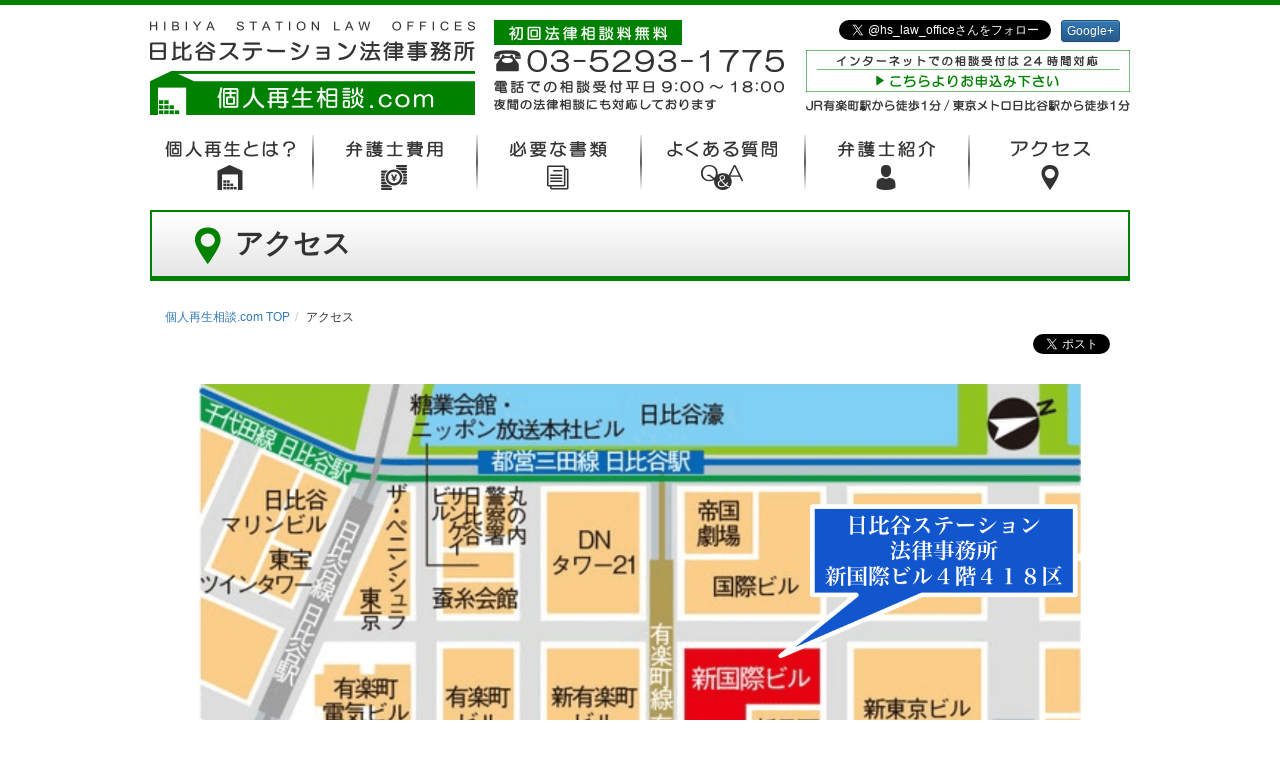

--- FILE ---
content_type: text/html; charset=UTF-8
request_url: https://www.kojinsaiseisoudan.com/%E3%82%A2%E3%82%AF%E3%82%BB%E3%82%B9/
body_size: 9534
content:
<!DOCTYPE html>
<html lang="ja" prefix="og: http://ogp.me/ns# fb: http://ogp.me/ns/fb#">
<head>
	<meta charset="UTF-8" />
	<meta name="viewport" content="width=450" />
	<link rel="profile" href="http://gmpg.org/xfn/11" />
<meta name='robots' content='max-image-preview:large' />
	<style>img:is([sizes="auto" i], [sizes^="auto," i]) { contain-intrinsic-size: 3000px 1500px }</style>
	
<!-- SEO Ultimate (http://www.seodesignsolutions.com/wordpress-seo/) -->
	<link rel="canonical" href="https://www.kojinsaiseisoudan.com/%E3%82%A2%E3%82%AF%E3%82%BB%E3%82%B9/" />
	<meta prefix="og: http://ogp.me/ns#" property="og:type" content="article" />
	<meta prefix="og: http://ogp.me/ns#" property="og:title" content="アクセス" />
	<meta prefix="og: http://ogp.me/ns#" property="og:url" content="https://www.kojinsaiseisoudan.com/%E3%82%A2%E3%82%AF%E3%82%BB%E3%82%B9/" />
	<meta prefix="article: http://ogp.me/ns/article#" property="article:published_time" content="2015-11-17" />
	<meta prefix="article: http://ogp.me/ns/article#" property="article:modified_time" content="2021-05-17" />
	<meta prefix="og: http://ogp.me/ns#" property="og:site_name" content="個人再生相談.com" />
	<meta name="twitter:card" content="summary" />
<!-- /SEO Ultimate -->

<link rel='dns-prefetch' href='//platform-api.sharethis.com' />
<script type="text/javascript">
/* <![CDATA[ */
window._wpemojiSettings = {"baseUrl":"https:\/\/s.w.org\/images\/core\/emoji\/15.0.3\/72x72\/","ext":".png","svgUrl":"https:\/\/s.w.org\/images\/core\/emoji\/15.0.3\/svg\/","svgExt":".svg","source":{"concatemoji":"https:\/\/www.kojinsaiseisoudan.com\/wp-includes\/js\/wp-emoji-release.min.js?ver=6.7.4"}};
/*! This file is auto-generated */
!function(i,n){var o,s,e;function c(e){try{var t={supportTests:e,timestamp:(new Date).valueOf()};sessionStorage.setItem(o,JSON.stringify(t))}catch(e){}}function p(e,t,n){e.clearRect(0,0,e.canvas.width,e.canvas.height),e.fillText(t,0,0);var t=new Uint32Array(e.getImageData(0,0,e.canvas.width,e.canvas.height).data),r=(e.clearRect(0,0,e.canvas.width,e.canvas.height),e.fillText(n,0,0),new Uint32Array(e.getImageData(0,0,e.canvas.width,e.canvas.height).data));return t.every(function(e,t){return e===r[t]})}function u(e,t,n){switch(t){case"flag":return n(e,"\ud83c\udff3\ufe0f\u200d\u26a7\ufe0f","\ud83c\udff3\ufe0f\u200b\u26a7\ufe0f")?!1:!n(e,"\ud83c\uddfa\ud83c\uddf3","\ud83c\uddfa\u200b\ud83c\uddf3")&&!n(e,"\ud83c\udff4\udb40\udc67\udb40\udc62\udb40\udc65\udb40\udc6e\udb40\udc67\udb40\udc7f","\ud83c\udff4\u200b\udb40\udc67\u200b\udb40\udc62\u200b\udb40\udc65\u200b\udb40\udc6e\u200b\udb40\udc67\u200b\udb40\udc7f");case"emoji":return!n(e,"\ud83d\udc26\u200d\u2b1b","\ud83d\udc26\u200b\u2b1b")}return!1}function f(e,t,n){var r="undefined"!=typeof WorkerGlobalScope&&self instanceof WorkerGlobalScope?new OffscreenCanvas(300,150):i.createElement("canvas"),a=r.getContext("2d",{willReadFrequently:!0}),o=(a.textBaseline="top",a.font="600 32px Arial",{});return e.forEach(function(e){o[e]=t(a,e,n)}),o}function t(e){var t=i.createElement("script");t.src=e,t.defer=!0,i.head.appendChild(t)}"undefined"!=typeof Promise&&(o="wpEmojiSettingsSupports",s=["flag","emoji"],n.supports={everything:!0,everythingExceptFlag:!0},e=new Promise(function(e){i.addEventListener("DOMContentLoaded",e,{once:!0})}),new Promise(function(t){var n=function(){try{var e=JSON.parse(sessionStorage.getItem(o));if("object"==typeof e&&"number"==typeof e.timestamp&&(new Date).valueOf()<e.timestamp+604800&&"object"==typeof e.supportTests)return e.supportTests}catch(e){}return null}();if(!n){if("undefined"!=typeof Worker&&"undefined"!=typeof OffscreenCanvas&&"undefined"!=typeof URL&&URL.createObjectURL&&"undefined"!=typeof Blob)try{var e="postMessage("+f.toString()+"("+[JSON.stringify(s),u.toString(),p.toString()].join(",")+"));",r=new Blob([e],{type:"text/javascript"}),a=new Worker(URL.createObjectURL(r),{name:"wpTestEmojiSupports"});return void(a.onmessage=function(e){c(n=e.data),a.terminate(),t(n)})}catch(e){}c(n=f(s,u,p))}t(n)}).then(function(e){for(var t in e)n.supports[t]=e[t],n.supports.everything=n.supports.everything&&n.supports[t],"flag"!==t&&(n.supports.everythingExceptFlag=n.supports.everythingExceptFlag&&n.supports[t]);n.supports.everythingExceptFlag=n.supports.everythingExceptFlag&&!n.supports.flag,n.DOMReady=!1,n.readyCallback=function(){n.DOMReady=!0}}).then(function(){return e}).then(function(){var e;n.supports.everything||(n.readyCallback(),(e=n.source||{}).concatemoji?t(e.concatemoji):e.wpemoji&&e.twemoji&&(t(e.twemoji),t(e.wpemoji)))}))}((window,document),window._wpemojiSettings);
/* ]]> */
</script>
<style id='wp-emoji-styles-inline-css' type='text/css'>

	img.wp-smiley, img.emoji {
		display: inline !important;
		border: none !important;
		box-shadow: none !important;
		height: 1em !important;
		width: 1em !important;
		margin: 0 0.07em !important;
		vertical-align: -0.1em !important;
		background: none !important;
		padding: 0 !important;
	}
</style>
<link rel='stylesheet' id='wp-block-library-css' href='https://www.kojinsaiseisoudan.com/wp-includes/css/dist/block-library/style.min.css?ver=6.7.4' type='text/css' media='all' />
<style id='classic-theme-styles-inline-css' type='text/css'>
/*! This file is auto-generated */
.wp-block-button__link{color:#fff;background-color:#32373c;border-radius:9999px;box-shadow:none;text-decoration:none;padding:calc(.667em + 2px) calc(1.333em + 2px);font-size:1.125em}.wp-block-file__button{background:#32373c;color:#fff;text-decoration:none}
</style>
<style id='global-styles-inline-css' type='text/css'>
:root{--wp--preset--aspect-ratio--square: 1;--wp--preset--aspect-ratio--4-3: 4/3;--wp--preset--aspect-ratio--3-4: 3/4;--wp--preset--aspect-ratio--3-2: 3/2;--wp--preset--aspect-ratio--2-3: 2/3;--wp--preset--aspect-ratio--16-9: 16/9;--wp--preset--aspect-ratio--9-16: 9/16;--wp--preset--color--black: #000000;--wp--preset--color--cyan-bluish-gray: #abb8c3;--wp--preset--color--white: #ffffff;--wp--preset--color--pale-pink: #f78da7;--wp--preset--color--vivid-red: #cf2e2e;--wp--preset--color--luminous-vivid-orange: #ff6900;--wp--preset--color--luminous-vivid-amber: #fcb900;--wp--preset--color--light-green-cyan: #7bdcb5;--wp--preset--color--vivid-green-cyan: #00d084;--wp--preset--color--pale-cyan-blue: #8ed1fc;--wp--preset--color--vivid-cyan-blue: #0693e3;--wp--preset--color--vivid-purple: #9b51e0;--wp--preset--gradient--vivid-cyan-blue-to-vivid-purple: linear-gradient(135deg,rgba(6,147,227,1) 0%,rgb(155,81,224) 100%);--wp--preset--gradient--light-green-cyan-to-vivid-green-cyan: linear-gradient(135deg,rgb(122,220,180) 0%,rgb(0,208,130) 100%);--wp--preset--gradient--luminous-vivid-amber-to-luminous-vivid-orange: linear-gradient(135deg,rgba(252,185,0,1) 0%,rgba(255,105,0,1) 100%);--wp--preset--gradient--luminous-vivid-orange-to-vivid-red: linear-gradient(135deg,rgba(255,105,0,1) 0%,rgb(207,46,46) 100%);--wp--preset--gradient--very-light-gray-to-cyan-bluish-gray: linear-gradient(135deg,rgb(238,238,238) 0%,rgb(169,184,195) 100%);--wp--preset--gradient--cool-to-warm-spectrum: linear-gradient(135deg,rgb(74,234,220) 0%,rgb(151,120,209) 20%,rgb(207,42,186) 40%,rgb(238,44,130) 60%,rgb(251,105,98) 80%,rgb(254,248,76) 100%);--wp--preset--gradient--blush-light-purple: linear-gradient(135deg,rgb(255,206,236) 0%,rgb(152,150,240) 100%);--wp--preset--gradient--blush-bordeaux: linear-gradient(135deg,rgb(254,205,165) 0%,rgb(254,45,45) 50%,rgb(107,0,62) 100%);--wp--preset--gradient--luminous-dusk: linear-gradient(135deg,rgb(255,203,112) 0%,rgb(199,81,192) 50%,rgb(65,88,208) 100%);--wp--preset--gradient--pale-ocean: linear-gradient(135deg,rgb(255,245,203) 0%,rgb(182,227,212) 50%,rgb(51,167,181) 100%);--wp--preset--gradient--electric-grass: linear-gradient(135deg,rgb(202,248,128) 0%,rgb(113,206,126) 100%);--wp--preset--gradient--midnight: linear-gradient(135deg,rgb(2,3,129) 0%,rgb(40,116,252) 100%);--wp--preset--font-size--small: 13px;--wp--preset--font-size--medium: 20px;--wp--preset--font-size--large: 36px;--wp--preset--font-size--x-large: 42px;--wp--preset--spacing--20: 0.44rem;--wp--preset--spacing--30: 0.67rem;--wp--preset--spacing--40: 1rem;--wp--preset--spacing--50: 1.5rem;--wp--preset--spacing--60: 2.25rem;--wp--preset--spacing--70: 3.38rem;--wp--preset--spacing--80: 5.06rem;--wp--preset--shadow--natural: 6px 6px 9px rgba(0, 0, 0, 0.2);--wp--preset--shadow--deep: 12px 12px 50px rgba(0, 0, 0, 0.4);--wp--preset--shadow--sharp: 6px 6px 0px rgba(0, 0, 0, 0.2);--wp--preset--shadow--outlined: 6px 6px 0px -3px rgba(255, 255, 255, 1), 6px 6px rgba(0, 0, 0, 1);--wp--preset--shadow--crisp: 6px 6px 0px rgba(0, 0, 0, 1);}:where(.is-layout-flex){gap: 0.5em;}:where(.is-layout-grid){gap: 0.5em;}body .is-layout-flex{display: flex;}.is-layout-flex{flex-wrap: wrap;align-items: center;}.is-layout-flex > :is(*, div){margin: 0;}body .is-layout-grid{display: grid;}.is-layout-grid > :is(*, div){margin: 0;}:where(.wp-block-columns.is-layout-flex){gap: 2em;}:where(.wp-block-columns.is-layout-grid){gap: 2em;}:where(.wp-block-post-template.is-layout-flex){gap: 1.25em;}:where(.wp-block-post-template.is-layout-grid){gap: 1.25em;}.has-black-color{color: var(--wp--preset--color--black) !important;}.has-cyan-bluish-gray-color{color: var(--wp--preset--color--cyan-bluish-gray) !important;}.has-white-color{color: var(--wp--preset--color--white) !important;}.has-pale-pink-color{color: var(--wp--preset--color--pale-pink) !important;}.has-vivid-red-color{color: var(--wp--preset--color--vivid-red) !important;}.has-luminous-vivid-orange-color{color: var(--wp--preset--color--luminous-vivid-orange) !important;}.has-luminous-vivid-amber-color{color: var(--wp--preset--color--luminous-vivid-amber) !important;}.has-light-green-cyan-color{color: var(--wp--preset--color--light-green-cyan) !important;}.has-vivid-green-cyan-color{color: var(--wp--preset--color--vivid-green-cyan) !important;}.has-pale-cyan-blue-color{color: var(--wp--preset--color--pale-cyan-blue) !important;}.has-vivid-cyan-blue-color{color: var(--wp--preset--color--vivid-cyan-blue) !important;}.has-vivid-purple-color{color: var(--wp--preset--color--vivid-purple) !important;}.has-black-background-color{background-color: var(--wp--preset--color--black) !important;}.has-cyan-bluish-gray-background-color{background-color: var(--wp--preset--color--cyan-bluish-gray) !important;}.has-white-background-color{background-color: var(--wp--preset--color--white) !important;}.has-pale-pink-background-color{background-color: var(--wp--preset--color--pale-pink) !important;}.has-vivid-red-background-color{background-color: var(--wp--preset--color--vivid-red) !important;}.has-luminous-vivid-orange-background-color{background-color: var(--wp--preset--color--luminous-vivid-orange) !important;}.has-luminous-vivid-amber-background-color{background-color: var(--wp--preset--color--luminous-vivid-amber) !important;}.has-light-green-cyan-background-color{background-color: var(--wp--preset--color--light-green-cyan) !important;}.has-vivid-green-cyan-background-color{background-color: var(--wp--preset--color--vivid-green-cyan) !important;}.has-pale-cyan-blue-background-color{background-color: var(--wp--preset--color--pale-cyan-blue) !important;}.has-vivid-cyan-blue-background-color{background-color: var(--wp--preset--color--vivid-cyan-blue) !important;}.has-vivid-purple-background-color{background-color: var(--wp--preset--color--vivid-purple) !important;}.has-black-border-color{border-color: var(--wp--preset--color--black) !important;}.has-cyan-bluish-gray-border-color{border-color: var(--wp--preset--color--cyan-bluish-gray) !important;}.has-white-border-color{border-color: var(--wp--preset--color--white) !important;}.has-pale-pink-border-color{border-color: var(--wp--preset--color--pale-pink) !important;}.has-vivid-red-border-color{border-color: var(--wp--preset--color--vivid-red) !important;}.has-luminous-vivid-orange-border-color{border-color: var(--wp--preset--color--luminous-vivid-orange) !important;}.has-luminous-vivid-amber-border-color{border-color: var(--wp--preset--color--luminous-vivid-amber) !important;}.has-light-green-cyan-border-color{border-color: var(--wp--preset--color--light-green-cyan) !important;}.has-vivid-green-cyan-border-color{border-color: var(--wp--preset--color--vivid-green-cyan) !important;}.has-pale-cyan-blue-border-color{border-color: var(--wp--preset--color--pale-cyan-blue) !important;}.has-vivid-cyan-blue-border-color{border-color: var(--wp--preset--color--vivid-cyan-blue) !important;}.has-vivid-purple-border-color{border-color: var(--wp--preset--color--vivid-purple) !important;}.has-vivid-cyan-blue-to-vivid-purple-gradient-background{background: var(--wp--preset--gradient--vivid-cyan-blue-to-vivid-purple) !important;}.has-light-green-cyan-to-vivid-green-cyan-gradient-background{background: var(--wp--preset--gradient--light-green-cyan-to-vivid-green-cyan) !important;}.has-luminous-vivid-amber-to-luminous-vivid-orange-gradient-background{background: var(--wp--preset--gradient--luminous-vivid-amber-to-luminous-vivid-orange) !important;}.has-luminous-vivid-orange-to-vivid-red-gradient-background{background: var(--wp--preset--gradient--luminous-vivid-orange-to-vivid-red) !important;}.has-very-light-gray-to-cyan-bluish-gray-gradient-background{background: var(--wp--preset--gradient--very-light-gray-to-cyan-bluish-gray) !important;}.has-cool-to-warm-spectrum-gradient-background{background: var(--wp--preset--gradient--cool-to-warm-spectrum) !important;}.has-blush-light-purple-gradient-background{background: var(--wp--preset--gradient--blush-light-purple) !important;}.has-blush-bordeaux-gradient-background{background: var(--wp--preset--gradient--blush-bordeaux) !important;}.has-luminous-dusk-gradient-background{background: var(--wp--preset--gradient--luminous-dusk) !important;}.has-pale-ocean-gradient-background{background: var(--wp--preset--gradient--pale-ocean) !important;}.has-electric-grass-gradient-background{background: var(--wp--preset--gradient--electric-grass) !important;}.has-midnight-gradient-background{background: var(--wp--preset--gradient--midnight) !important;}.has-small-font-size{font-size: var(--wp--preset--font-size--small) !important;}.has-medium-font-size{font-size: var(--wp--preset--font-size--medium) !important;}.has-large-font-size{font-size: var(--wp--preset--font-size--large) !important;}.has-x-large-font-size{font-size: var(--wp--preset--font-size--x-large) !important;}
:where(.wp-block-post-template.is-layout-flex){gap: 1.25em;}:where(.wp-block-post-template.is-layout-grid){gap: 1.25em;}
:where(.wp-block-columns.is-layout-flex){gap: 2em;}:where(.wp-block-columns.is-layout-grid){gap: 2em;}
:root :where(.wp-block-pullquote){font-size: 1.5em;line-height: 1.6;}
</style>
<link rel='stylesheet' id='bootstrap-css-css' href='https://www.kojinsaiseisoudan.com/common/lib/bootstrap/3.3.5/css/bootstrap.css?ver=3.3.5' type='text/css' media='all' />
<link rel='stylesheet' id='bootstrap-theme-css-css' href='https://www.kojinsaiseisoudan.com/common/lib/bootstrap/3.3.5/css/bootstrap-theme.min.css?ver=3.3.5' type='text/css' media='all' />
<link rel='stylesheet' id='jquery_ui-css-css' href='https://www.kojinsaiseisoudan.com/common/lib/jquery-ui/1.11.4/jquery-ui.min.css?ver=1.11.4' type='text/css' media='all' />
<link rel='stylesheet' id='common_style-css-css' href='https://www.kojinsaiseisoudan.com/common/css/common_style.css?ver=0.2' type='text/css' media='all' />
<link rel='stylesheet' id='hsl_style-css-css' href='https://www.kojinsaiseisoudan.com/common/css/hsl_style.css?ver=0.2' type='text/css' media='all' />
<link rel='stylesheet' id='site_style-css-css' href='https://www.kojinsaiseisoudan.com/common/css/site_style.css?ver=0.2' type='text/css' media='all' />
<link rel='stylesheet' id='sp_style-css-css' href='https://www.kojinsaiseisoudan.com/common/css/sp_style.css?ver=0.2' type='text/css' media='screen and (max-width: 799px)' />
<script type="text/javascript" src="https://www.kojinsaiseisoudan.com/common/lib/jquery/jquery-1.11.3.min.js?ver=1.11.3" id="original_jquery-js"></script>
<script type="text/javascript" src="https://www.kojinsaiseisoudan.com/common/lib/jquery-ui/1.11.4/jquery-ui.min.js?ver=1.11.4" id="original_jquery_ui_core-js"></script>
<script type="text/javascript" src="https://www.kojinsaiseisoudan.com/common/lib/bootstrap/3.3.5/js/bootstrap.min.js?ver=3.3.5" id="bootstrap_script-js"></script>
<script type="text/javascript" src="https://www.kojinsaiseisoudan.com/common/js/common.js?ver=0.1" id="common_script-js"></script>
<script type="text/javascript" src="//platform-api.sharethis.com/js/sharethis.js#source=googleanalytics-wordpress#product=ga" id="googleanalytics-platform-sharethis-js"></script>
<link rel="https://api.w.org/" href="https://www.kojinsaiseisoudan.com/wp-json/" /><link rel="alternate" title="JSON" type="application/json" href="https://www.kojinsaiseisoudan.com/wp-json/wp/v2/pages/80" /><link rel="alternate" title="oEmbed (JSON)" type="application/json+oembed" href="https://www.kojinsaiseisoudan.com/wp-json/oembed/1.0/embed?url=https%3A%2F%2Fwww.kojinsaiseisoudan.com%2F%25E3%2582%25A2%25E3%2582%25AF%25E3%2582%25BB%25E3%2582%25B9%2F" />
<link rel="alternate" title="oEmbed (XML)" type="text/xml+oembed" href="https://www.kojinsaiseisoudan.com/wp-json/oembed/1.0/embed?url=https%3A%2F%2Fwww.kojinsaiseisoudan.com%2F%25E3%2582%25A2%25E3%2582%25AF%25E3%2582%25BB%25E3%2582%25B9%2F&#038;format=xml" />
<script>
(function() {
	(function (i, s, o, g, r, a, m) {
		i['GoogleAnalyticsObject'] = r;
		i[r] = i[r] || function () {
				(i[r].q = i[r].q || []).push(arguments)
			}, i[r].l = 1 * new Date();
		a = s.createElement(o),
			m = s.getElementsByTagName(o)[0];
		a.async = 1;
		a.src = g;
		m.parentNode.insertBefore(a, m)
	})(window, document, 'script', 'https://google-analytics.com/analytics.js', 'ga');

	ga('create', 'UA-1245980-7', 'auto');
			ga('send', 'pageview');
	})();
</script>
	<title>アクセス | 個人再生相談.com</title>
	<link rel="alternate" type="application/rss+xml" href="https://www.kojinsaiseisoudan.com/feed/" title="RSS2.0" />
</head>
<body>
<div id="fb-root"></div>
<script>(function(d, s, id) {
  var js, fjs = d.getElementsByTagName(s)[0];
  if (d.getElementById(id)) return;
  js = d.createElement(s); js.id = id;
  js.src = "//connect.facebook.net/ja_JP/all.js#xfbml=1&appId=140825042789382";
  fjs.parentNode.insertBefore(js, fjs);
}(document, 'script', 'facebook-jssdk'));</script>
<header>
	<div class="container clearfix">
		<div class="logo">
			<a href="https://www.kojinsaiseisoudan.com/">
				<img src="https://www.kojinsaiseisoudan.com/common/img/header_office_logo_en.jpg" alt="HIBIYA STATION LAW OFFICES" title="HIBIYA STATION LAW OFFICES" />
				<img src="https://www.kojinsaiseisoudan.com/common/img/header_office_logo.jpg" alt="日比谷ステーション法律事務所" title="日比谷ステーション法律事務所" />
				<img src="https://www.kojinsaiseisoudan.com/common/img/header_site_logo.jpg" alt="個人再生相談.com" title="個人再生相談.com" />
			</a>
		</div>
		<div class="only_pc_block">
			<div class="row1">
				<img src="https://www.kojinsaiseisoudan.com/common/img/header_fee_free.jpg" alt="初回法律相談料無料" title="初回法律相談料無料" class="fee_free" />
				<div class="sns clearfix">
					<div class="fb-like" data-href="https://www.kojinsaiseisoudan.com/" data-layout="button_count" data-action="like" data-show-faces="true" data-share="true"></div>
					<div><a href="https://plus.google.com/113576755578445448934" rel="publisher" target="_blank" class="btn btn-primary btn-xs">Google+</a></span></div>
					<div><a href="https://twitter.com/hs_law_office" class="twitter-follow-button" data-show-count="false" data-lang="ja">@hs_law_officeさんをフォロー</a>
					<script>!function(d,s,id){var js,fjs=d.getElementsByTagName(s)[0],p=/^http:/.test(d.location)?'http':'https';if(!d.getElementById(id)){js=d.createElement(s);js.id=id;js.src=p+'://platform.twitter.com/widgets.js';fjs.parentNode.insertBefore(js,fjs);}}(document, 'script', 'twitter-wjs');</script></div>
				</div>
			</div>
			<div class="row2 clearfix">
				<div class="cell1">
					<img src="https://www.kojinsaiseisoudan.com/common/img/header_tel.jpg" alt="個人再生に関する相談は 03-5293-1775 まで" title="個人再生に関する相談は 03-5293-1775 まで" />
					<img src="https://www.kojinsaiseisoudan.com/common/img/header_application_time.jpg" alt="電話での相談は平日の9:00から18:00まで受け付けております" title="電話での相談は平日の9:00から18:00まで受け付けております" />
					<img src="https://www.kojinsaiseisoudan.com/common/img/header_night_counseling.jpg" alt="夜間の法律相談にも対応しております" title="夜間の法律相談にも対応しております" />
				</div>
				<div class="cell2">
					<a href="https://www.kojinsaiseisoudan.com/%E3%81%8A%E7%94%B3%E3%81%97%E8%BE%BC%E3%81%BF/"><img src="https://www.kojinsaiseisoudan.com/common/img/header_application_button.jpg" alt="個人再生に関する相談はこちらよりお申し込みください" title="個人再生に関する相談はこちらよりお申し込みください" /></a>
					<img src="https://www.kojinsaiseisoudan.com/common/img/header_access_text.jpg" alt="JR有楽町駅から徒歩1分／東京メトロ日比谷駅から徒歩1分" title="JR有楽町駅から徒歩1分／東京メトロ日比谷駅から徒歩1分" />
				</div>
			</div>
		</div>
		<div class="only_sp_block">
			<a id="show_sp_menu"><img src="https://www.kojinsaiseisoudan.com/common/img/sp_menu_button.jpg" alt="スマートフォン用のメニューを開く" title="スマートフォン用のメニューを開く" /></a>
		</div>
	</div>
	<div class="container clearfix only_sp_block">
		<div class="sp_contact_box">
			<div class="left">
				<img src="https://www.kojinsaiseisoudan.com/common/img/header_fee_free.jpg" alt="初回法律相談料無料" title="初回法律相談料無料" class="fee_free" />
				<a href="tel:0352931775"><img src="https://www.kojinsaiseisoudan.com/common/img/header_tel.jpg" alt="個人再生に関する相談は 03-5293-1775 まで" title="個人再生に関する相談は 03-5293-1775 まで" /></a>
				<img src="https://www.kojinsaiseisoudan.com/common/img/header_application_time.jpg" alt="電話での相談は平日の9:00から18:00まで受け付けております" title="電話での相談は平日の9:00から18:00まで受け付けております" />
				<img src="https://www.kojinsaiseisoudan.com/common/img/header_night_counseling.jpg" alt="夜間の法律相談にも対応しております" title="夜間の法律相談にも対応しております" />
			</div>
			<div class="right">
				<a href="https://www.kojinsaiseisoudan.com/%E3%81%8A%E7%94%B3%E3%81%97%E8%BE%BC%E3%81%BF/">
					<img src="https://www.kojinsaiseisoudan.com/common/img/sp_application_button.jpg" />
				</a>
			</div>
		</div>
	</div>
</header>
<script type="text/javascript">
$(function(){
	$('#show_sp_menu').click(function(){
		$('.menu').removeClass('only_pc_block');
	});
});
</script>

<nav class="menu only_pc_block">
	<div class="container">
		<ul>
			<li>
				<a href="https://www.kojinsaiseisoudan.com/%E5%80%8B%E4%BA%BA%E5%86%8D%E7%94%9F%E3%81%AE%E5%9F%BA%E7%A4%8E%E7%9F%A5%E8%AD%98/%E5%80%8B%E4%BA%BA%E5%86%8D%E7%94%9F%E3%81%A8%E3%81%AF.html"><img src="https://www.kojinsaiseisoudan.com/common/img/menu_about.jpg" alt="個人再生とは" title="個人再生とは" /></a>
				<ul>
					<li><a href="https://www.kojinsaiseisoudan.com/%E5%80%8B%E4%BA%BA%E5%86%8D%E7%94%9F%E3%81%AE%E5%9F%BA%E7%A4%8E%E7%9F%A5%E8%AD%98/"><span class="glyphicon glyphicon-play only_sp_inline" aria-hidden="true"></span>個人再生の基礎知識</a></li>
				</ul>
			</li>
			<li><a href="https://www.kojinsaiseisoudan.com/%E5%BC%81%E8%AD%B7%E5%A3%AB%E8%B2%BB%E7%94%A8/"><img src="https://www.kojinsaiseisoudan.com/common/img/menu_fee.jpg" alt="弁護士費用" title="弁護士費用" /></a>
				<ul>
					<li><a href="https://www.kojinsaiseisoudan.com/%E3%81%8A%E7%94%B3%E3%81%97%E8%BE%BC%E3%81%BF/"><span class="glyphicon glyphicon-play only_sp_inline" aria-hidden="true"></span>お申し込み</a></li>
					<li><a href="https://www.kojinsaiseisoudan.com/%E3%81%8A%E7%94%B3%E3%81%97%E8%BE%BC%E3%81%BF/%E7%89%B9%E5%BE%B4.html"><span class="glyphicon glyphicon-play only_sp_inline" aria-hidden="true"></span>個人再生相談.comの特徴</a></li>
				</ul>
			</li>
			
			<li><a href="https://www.kojinsaiseisoudan.com/%E5%80%8B%E4%BA%BA%E5%86%8D%E7%94%9F%E3%81%AB%E5%BF%85%E8%A6%81%E3%81%AA%E8%B3%87%E6%96%99%E3%83%BB%E6%9B%B8%E9%A1%9E/"><img src="https://www.kojinsaiseisoudan.com/common/img/menu_document.jpg" alt="個人再生に必要な資料・書類" title="個人再生に必要な資料・書類" /></a></li>
			<li><a href="https://www.kojinsaiseisoudan.com/%E3%82%88%E3%81%8F%E3%81%82%E3%82%8B%E8%B3%AA%E5%95%8F/"><img src="https://www.kojinsaiseisoudan.com/common/img/menu_faq.gif" alt="よくある質問" title="よくある質問" /></a>
				<ul>
					<li><a href="https://www.kojinsaiseisoudan.com/%E3%82%88%E3%81%8F%E3%81%82%E3%82%8B%E8%B3%AA%E5%95%8F/%E5%80%8B%E4%BA%BA%E5%86%8D%E7%94%9F%E6%89%8B%E7%B6%9A%E3%81%AB%E9%96%A2%E3%81%97%E3%81%A6.html"><span class="glyphicon glyphicon-play only_sp_inline" aria-hidden="true"></span>個人再生手続に関して</a></li>
					<li><a href="https://www.kojinsaiseisoudan.com/%E3%82%88%E3%81%8F%E3%81%82%E3%82%8B%E8%B3%AA%E5%95%8F/%E5%82%B5%E5%8B%99%E6%95%B4%E7%90%86%E5%85%A8%E8%88%AC%E3%81%AB%E9%96%A2%E3%81%97%E3%81%A6.html"><span class="glyphicon glyphicon-play only_sp_inline" aria-hidden="true"></span>債務整理全般に関して</a></li>
					<li><a href="https://www.kojinsaiseisoudan.com/%E3%82%88%E3%81%8F%E3%81%82%E3%82%8B%E8%B3%AA%E5%95%8F/%E6%B3%95%E5%BE%8B%E7%9B%B8%E8%AB%87%E3%81%AB%E3%81%A4%E3%81%84%E3%81%A6.html"><span class="glyphicon glyphicon-play only_sp_inline" aria-hidden="true"></span>法律相談について</a></li>
					<li><a href="https://www.kojinsaiseisoudan.com/%E3%81%8A%E7%94%B3%E3%81%97%E8%BE%BC%E3%81%BF/%E6%B3%95%E5%BE%8B%E7%9B%B8%E8%AB%87%E3%81%AE%E7%94%B3%E3%81%97%E8%BE%BC%E3%81%BF%E3%81%AB%E3%81%A4%E3%81%84%E3%81%A6.html"><span class="glyphicon glyphicon-play only_sp_inline" aria-hidden="true"></span>法律相談の申し込みについて</a></li>
					<li><a href="https://www.kojinsaiseisoudan.com/%E3%82%88%E3%81%8F%E3%81%82%E3%82%8B%E8%B3%AA%E5%95%8F/%E5%80%8B%E4%BA%BA%E5%86%8D%E7%94%9F%E7%9B%B8%E8%AB%87-com%E3%81%AB%E3%81%A4%E3%81%84%E3%81%A6.html"><span class="glyphicon glyphicon-play only_sp_inline" aria-hidden="true"></span>個人再生相談.comについて</a></li>
				</ul>
			</li>
			<li><a href="https://www.kojinsaiseisoudan.com/%E5%BC%81%E8%AD%B7%E5%A3%AB%E7%B4%B9%E4%BB%8B/"><img src="https://www.kojinsaiseisoudan.com/common/img/menu_lawyer.jpg" alt="弁護士紹介" title="弁護士紹介" /></a></li>
			<li><a href="https://www.kojinsaiseisoudan.com/%E3%82%A2%E3%82%AF%E3%82%BB%E3%82%B9/"><img src="https://www.kojinsaiseisoudan.com/common/img/menu_access.jpg" alt="アクセス" title="アクセス" /></a></li>
		</ul>
	</div>
</nav>


<section class="content_container">

	<div class="container">
		<div class="content_title">
			<h1>
<img src="https://www.kojinsaiseisoudan.com/img/icon/80.gif" alt="" title="" class="title_icon" /> アクセス		</div>
	<ol class="breadcrumb">
<li><a href="https://www.kojinsaiseisoudan.com/">個人再生相談.com TOP</a></li><li><span class="active">アクセス</span></li>	</ol>
		<div class="social_button clearfix">
			<div class="fb-like" data-href="https://www.kojinsaiseisoudan.com/%E3%82%A2%E3%82%AF%E3%82%BB%E3%82%B9/" data-layout="button_count" data-action="like" data-show-faces="true" data-share="true"></div>
			<div class="twitter_button"><a href="https://twitter.com/share" class="twitter-share-button" data-url="https://www.kojinsaiseisoudan.com/%E3%82%A2%E3%82%AF%E3%82%BB%E3%82%B9/" data-lang="ja">ツイート</a>
				<script>!function(d,s,id){var js,fjs=d.getElementsByTagName(s)[0],p=/^http:/.test(d.location)?'http':'https';if(!d.getElementById(id)){js=d.createElement(s);js.id=id;js.src=p+'://platform.twitter.com/widgets.js';fjs.parentNode.insertBefore(js,fjs);}}(document, 'script', 'twitter-wjs');</script></div>
		</div>
		<div class="content">
<div class="access_frame narrow_frame">
	<img decoding="async" src="https://www.kojinsaiseisoudan.com/img/access/map.png" alt="日比谷ステーション法律事務所" title="日比谷ステーション法律事務所" />
	<p class="text-right"><a href="https://www.lawcenter.jp/common/data/map.pdf" class="btn" target="_blank">印刷用PDF</a></p>

	<h2 class="reboot">交通案内</h2>
	
	<h3 class="reboot">JR「有楽町駅」より徒歩2分</h3>	
	<p>国際フォーラム口を出たら駅を背にし，ビックカメラを左に，東京国際フォーラムを右に交差点まで来ると右斜め前に新国際ビルが見えます。</p>

	<h3 class="reboot">東京メトロ有楽町線「有楽町駅」，都営三田線「日比谷駅」直結</h3>
	<p>D3出口から新国際ビル地下1階に直結しています。</p>


	<h3 class="reboot">日比谷線・千代田線「日比谷駅」より徒歩5分</h3>
	<p>A３出口を出たら，ペニンシュラホテルを左手に丸の内仲通りを直進します。3つめの交差点を渡った先が新国際ビルです。</p>

	<div class="clearfix">
		<div class="building">
			<img decoding="async" src="https://www.kojinsaiseisoudan.com/img/access/new_international_building.jpg" alt="新国際ビル" title="新国際ビル" />
		</div>
		<div class="location">
			<h2 class="reboot">所在地</h2>
			<p>〒100-0005<br class="only_sp_block" />
			東京都千代田区丸の内３丁目４−１<br class="only_sp_block" />新国際ビル４階４１８区</p>

			<h2 class="reboot">連絡先</h2>
			<p>TEL:03-5293-1775　　　　<br class="only_sp_block" />
			FAX:03-5293-1776</p>
		</div>
	</div>
	
</div>

	
		</div>
		<div class="social_button clearfix">
			<div class="fb-like" data-href="https://www.kojinsaiseisoudan.com/%E3%82%A2%E3%82%AF%E3%82%BB%E3%82%B9/" data-layout="button_count" data-action="like" data-show-faces="true" data-share="true"></div>
			<div class="twitter_button"><a href="https://twitter.com/share" class="twitter-share-button" data-url="https://www.kojinsaiseisoudan.com/%E3%82%A2%E3%82%AF%E3%82%BB%E3%82%B9/" data-lang="ja">ツイート</a>
				<script>!function(d,s,id){var js,fjs=d.getElementsByTagName(s)[0],p=/^http:/.test(d.location)?'http':'https';if(!d.getElementById(id)){js=d.createElement(s);js.id=id;js.src=p+'://platform.twitter.com/widgets.js';fjs.parentNode.insertBefore(js,fjs);}}(document, 'script', 'twitter-wjs');</script></div>
		</div>
	</div>
</section>
<section class="application_container">
	<div class="container">
		<div class="clearfix">
			<div class="left">
				<img src="https://www.kojinsaiseisoudan.com/common/img/application_free_fee.jpg" alt="個人再生相談.comの初回法律相談料は無料" title="個人再生相談.comの初回法律相談料は無料" />
				<img src="https://www.kojinsaiseisoudan.com/common/img/application_tel.jpg" class="only_pc_inline" alt="個人再生の相談は日比谷ステーション法律事務所 03-5293-1775 まで" title="個人再生の相談は日比谷ステーション法律事務所 03-5293-1775 まで" />
				<a href="tel:0352931775" class="only_sp_block"><img src="https://www.kojinsaiseisoudan.com/common/img/application_tel.jpg" alt="個人再生の相談は日比谷ステーション法律事務所 03-5293-1775 まで" title="個人再生の相談は日比谷ステーション法律事務所 03-5293-1775 まで" /></a>
				<img src="https://www.kojinsaiseisoudan.com/common/img/application_time.jpg" alt="電話での相談受付は平日9:00-18:00　全件弁護士対応" title="電話での相談受付は平日9:00-18:00　全件弁護士対応" />
			</div>
			<div class="right">
				<a href="https://www.kojinsaiseisoudan.com/%E3%81%8A%E7%94%B3%E3%81%97%E8%BE%BC%E3%81%BF/"><img src="https://www.kojinsaiseisoudan.com/common/img/application_button.jpg" alt="個人再生の相談はインターネットで２４時間受付しております" title="個人再生の相談はインターネットで２４時間受付しております" /></a>
			</div>
		</div>
	</div>
</section>

<footer>
	<div class="link">
		<div class="container clearfix">
			<div class="office_link">
				<ul>
					<li><a href="https://www.kojinsaiseisoudan.com/regulation.html">利用規程</a></li>
					<li><a href="https://www.kojinsaiseisoudan.com/disclaimer.html">免責事項</a></li>
					<li><a href="https://www.kojinsaiseisoudan.com/privacy.html">個人情報保護方針</a></li>
					<li><a href="https://www.kojinsaiseisoudan.com/sitemap/">サイトマップ</a></li>
				</ul>

				<h2><a href="http://www.lawcenter.jp/" target="_blank">日比谷ステーション法律事務所</a></h2>
				<ul>
					<li><a href="http://www.lawcenter.jp/overview/" target="_blank">事務所紹介</a></li>
					<li><a href="http://www.lawcenter.jp/practice/" target="_blank">業務分野</a></li>
					<li><a href="http://www.lawcenter.jp/consultation/" target="_blank">相談方法</a></li>
					<li><a href="http://www.lawcenter.jp/fee/" target="_blank">費用のご説明</a></li>
					<li><a href="http://www.lawcenter.jp/lawyer/" target="_blank">弁護士紹介</a></li>
					<li><a href="http://www.lawcenter.jp/faq/" target="_blank">よくあるご質問</a></li>
				</ul>
			</div>
			<div class="satellite_link clearfix">
<div class="cell1"><h2>企業法務</h2><ul class="clearfix"><li><a href="http://www.business-finance-lawyers.com/" target="_blank">企業法務総合サイト（顧問弁護士・法律相談）</a></li></ul>
<h2>訴訟・紛争解決</h2><ul class="clearfix"><li><a href="http://www.akewatashi.com/" target="_blank">明け渡し.com（立ち退き・家賃滞納）</a></li><li><a href="http://www.koutsuu-jiko-soudan.com/" target="_blank">交通事故相談サイト（交通事故・慰謝料）</a></li><li><a href="http://www.roudou-mondai-sougou.com/" target="_blank">労働問題総合サイト（給与・賃金未払い）</a></li><li><a href="http://www.kabunushi-sosyo.com/" target="_blank">株主損害賠償請求訴訟相談サイト（株主訴訟・エナリス）</a></li><li><a href="http://www.zangyoudaiseikyuu-soudan.com/" target="_blank">残業代請求相談.com（未払い残業代請求）</a></li><li><a href="http://www.songaibaisyou.com/%E5%8E%9F%E5%AD%90%E5%8A%9B%E6%90%8D%E5%AE%B3%E8%B3%A0%E5%84%9F/" target="_blank">原子力損害賠償</a></li><li><a href="http://www.zeimu-sosyo.com/" target="_blank">税務訴訟（課税処分・税金の支払い）</a></li><li><a href="http://www.jitensya-jiko-sodan.com/" target="_blank">自転車事故相談サイト（自転車による事故の相談）</a></li></ul>
</div><div class="cell2"><h2>事業再生・倒産・個人債務整理</h2><ul class="clearfix"><li><a href="http://www.houjinhasan.com/" target="_blank">法人破産.com（会社破産・会社自己破産）</a></li><li><a href="http://www.kabaraikin-henkan.com/" target="_blank">過払い金返還.com</a></li><li><a href="http://www.saimuseirisoudan.com/" target="_blank">債務整理相談.com</a></li></ul>
<h2>親族・相続</h2><ul class="clearfix"><li><a href="http://www.souzoku-mondai-sougou.com/" target="_blank">相続問題総合サイト（遺産分割・遺言書作成）</a></li><li><a href="http://www.seinen-kouken-soudan.com/" target="_blank">成年後見相談サイト（任意後見・財産管理）</a></li></ul>
<h2>刑事</h2><ul class="clearfix"><li><a href="http://www.keijibengo-syonenjiken.com/" target="_blank">刑事弁護・少年事件サイト（刑事事件・刑事裁判）</a></li><li><a href="http://www.kokuso-kokuhatsu.com/" target="_blank">告訴・告発サイト（告訴・告発）</a></li><li><a href="http://www.datsuzei-bengo.com/" target="_blank">脱税弁護</a></li><li><a href="http://www.kousoshin.com/" target="_blank">控訴審弁護</a></li></ul>
</div>			</div>
		</div>
	</div>

	<div class="office">
		<div class="container">
			<a href="http://www.lawcenter.jp/" target="_blank"><img src="https://www.kojinsaiseisoudan.com/common/img/footer_office_name.gif" alt="日比谷ステーション法律事務所" title="日比谷ステーション法律事務所" /></a>
			<address><img src="https://www.kojinsaiseisoudan.com/common/img/footer_address.gif" alt="東京都千代田区有楽町１－７－１　有楽町電気ビル南館１４階" title="東京都千代田区有楽町１－７－１　有楽町電気ビル南館１４階" /></address>
		</div>

	</div>

</footer>
</body>
</html>

--- FILE ---
content_type: text/css
request_url: https://www.kojinsaiseisoudan.com/common/css/common_style.css?ver=0.2
body_size: 659
content:
@charset "utf-8";
/* 共通スタイル */

@media print {
	a[href]:after {
		content: "";
	}
	abbr[title]:after {
		content: "";
	}
}
a:hover img{
	filter: alpha(opacity=80);
	-moz-opacity:0.80;
	opacity:0.80;
	// see http://support.galleria.io/discussions/problems/2549-minor-but-extremely-annoying-image-resize-artifact-after-fade-transition-on-firefox
	-moz-backface-visibility: hidden;
	box-shadow: #000 0em 0em 0em;
}
h1,h2,h3,h4,h5,h6,p{
	line-height: 150%;
}
ul > li, ol > li{
	margin-bottom: 10px;
}
li > ol, li > ul{
	margin-top: 10px;
}
.breadcrumb li{
	margin-bottom: 0;
}
ul > li:last-child, ol > li:last-child{
	margin-bottom: 0;
}
.block{
	display: block;
}
em{
	font-style: normal;
}
img{
	max-width: 100%;
	width: auto;
	height: auto;
}
.container{
	width: 1010px;
}
.mincho{
	font-family: "ヒラギノ明朝 Pro W6","Hiragino Mincho Pro","HGS明朝E","ＭＳ Ｐ明朝",serif;
}
.no_text_image{
	text-indent: 100%;
	white-space: nowrap;
	overflow: hidden;
}
.radius{
	border-radius: 20px;
	-webkit-border-radius: 20px;
	-moz-border-radius: 20px;
}
.underline{
	text-decoration: underline;
}

.only_pc_block{
	display: block;
}
.only_sp_block{
	display: none;
}
.only_pc_inline{
	display: inline;
}
.only_sp_inline{
	display: none;
}



--- FILE ---
content_type: text/css
request_url: https://www.kojinsaiseisoudan.com/common/css/hsl_style.css?ver=0.2
body_size: 871
content:
@charset "utf-8";

.bottom_container {
	padding: 40px 0 10px 0;
}
.bottom_container ul {
	margin: 0;
	padding-left: 0;
}
.bottom_container ul li {
	float: left;
	list-style-type: none;
	margin-right: 20px;
	margin-bottom: 0;
}
.bottom_container ul li,
.bottom_container ul li > * {
	font-size: 13px;
}
.bottom_container ul li > a {
	padding: 0 15px;
	background: url(../img/footer_office_link_arrow.gif) no-repeat left center;
}

footer{
	margin-top: 40px;
}
footer .link{
	background-color: #008100;
}
footer .link .container{
	font-size: 12px;
	padding: 20px 35px;
}
footer .link .container .office_link{
	float: left;
	width: 250px;
}
footer .link .container .satellite_link{
	float: right;
	width: 630px;
}
footer .link .container .satellite_link .cell1{
	float: left;
	width: 310px;
}
footer .link .container .satellite_link .cell2{
	float: right;
	width: 310px;
}
footer .link .container ul{
	margin-bottom: 30px;
	padding-left: 20px;
}
footer .link .container ul:last-child{
	margin-bottom: 0;
}
footer .link .container h2,
footer .link .container h2 a,
footer .link .container ul li,
footer .link .container ul li a{
	color: #fff;
}
footer .container ul li{
	background: url(../img/footer_icon.gif) no-repeat left center;
	background-size: 3px 6px;
	font-size: 11px;
	list-style-type: none;
	margin-bottom: 8px;
	padding-left: 5px;
}
footer .container ul li:last-child{
	margin-bottom: 0;
}
footer .link .container ul li a{
	display: block;
}
footer .link .container h2{
	border-left: 4px solid #fff;
	font-size: 14px;
	line-height: 18px;
	margin-top: 0;
	margin-bottom: 10px;
	padding-left: 10px;
}
footer .office{
	background-color: #ff9900;
	text-align: center;
}
footer .office a{
	color: #fff;
	display: block;
	padding: 15px;
	text-align: center;
}
footer .office a img{
	height: 16px;
}
footer .office address img{
	height: 29px;
}

.lawyer .picture{
	width: 160px;
	float: left;
}
.lawyer .profile{
	width: 640px;
	float: right;
}
.lawyer .profile *{
	line-height: 160%;
}
.lawyer .profile_no_image{
	width: 100%;
	float: none;
}
.lawyer .name h3 small{
	color: #888;
	margin-left: 50px;
}
.lawyer .profile .line{
	margin-top: 30px;
}
.lawyer .profile .line:first-child{
	margin-top: 0;
}
.lawyer .profile .line h4.title{
	width: 20%;
	float: left;
	font-size: 16px;
	font-weight: normal;
	margin: 0;
}
.lawyer .profile .line .text{
	width: 78%;
	float: right;
	font-size: 16px;
}
.lawyer .profile .line .text h5{
	margin: 0;
	font-size: 16px;
	font-weight: normal;
	padding-bottom: 3px;
	border-bottom: 3px solid #dcdddd;
}
.lawyer .profile .line .text ol,
.lawyer .profile .line .text ul{
	margin-top: 0;
	margin-bottom: 20px;
	padding-left: 0;
}
.lawyer .profile .line .text ol{
	list-style-type: none;
	margin-left: 0;
}
.lawyer .profile .line .text ol li,
.lawyer .profile .line .text ul li{
	list-style-type: none;
	margin-bottom: 10px;
	font-size: 90%;
}
.lawyer .profile .line .text li .description{
	margin-left: 40px;
}

.social_button{
	height: 30px;
	overflow: hidden;
}
.social_button > *{
	float: right;
	margin-left: 20px;
}

.sitemap_list li a{
	display: block;
}

@media screen and (max-width: 799px) {
	footer .link .container .office_link,
	footer .link .container .satellite_link,
	footer .link .container .satellite_link .cell1,
	footer .link .container .satellite_link .cell2{
		float: none;
		width: 100%;
	}
	footer .link .container h2{
		margin-top: 20px;
	}

	.lawyer .picture{
		width: 160px;
		float: none;
		margin-right: auto;
		margin-left: auto;
	}
	.lawyer .profile{
		width: 100%;
		float: none;
	}
}


--- FILE ---
content_type: text/css
request_url: https://www.kojinsaiseisoudan.com/common/css/site_style.css?ver=0.2
body_size: 5491
content:
@charset "utf-8";
/* サイトスタイル */

/*
	background: url(../img/xxx.jpg) no-repeat center top #333333;
	background-size: 10px 10px;
*/

header{
	border-top: 5px solid #008100;
	padding-top: 15px;
	margin: 0 auto 20px auto;
}
header .container > .logo{
	float: left;
	width: 325px;
}
header .container > .logo a{
	display: block;
}
header .container > .logo a img{
	margin-bottom: 10px;
}
header .container > .logo a img:last-child{
	margin-bottom: 0;
}
header .container > .only_pc_block{
	float: right;
	width: 636px;
}
header .container > .only_pc_block .row1{
	margin-bottom: 5px;
}
header .container > .only_pc_block .row1 .fee_free{
	width: 188px;
}
header .container > .only_pc_block .sns{
	float: right;
	width: 440px;
}
header .container > .only_pc_block .sns > *{
	float: right;
	margin-left: 10px;
}
header .container > .only_pc_block .row2 .cell1{
	float: left;
	text-align: center;
	width: 290px;
}
header .container > .only_pc_block .row2 .cell1 img:nth-child(2){
	margin-top: 5px;
}
header .container > .only_pc_block .row2 .cell2{
	float: right;
	text-align: center;
	width: 324px;
}
header .container > .only_pc_block .row2 .cell2 > a{
	display: block;
}
header .container > .only_pc_block .row2 .cell2 img:nth-child(2){
	margin-top: 5px;
	width: 324px;
}
header .container > .only_sp_block{
	float: right;
	width: 80px;
}
header .container > .only_sp_block a{
	display: block;
}

nav.menu{
	margin-bottom: 20px;
	position: relative;
	width: 100%;
	z-index: 1000;
}
nav.menu .container ul{
	list-style-type: none;
	padding-left: 0;
}
nav.menu .container ul li a{
	display: block;
	text-align: center;
}
nav.menu .container > ul{
	margin-bottom: 0;
	padding-bottom: 0;
}
nav.menu .container > ul > li{
	background: url(../img/menu_separator.jpg) no-repeat right center / 2px 60px;
	float: left;
	height: 55px;
	padding-right: 4px;
	overflow: hidden;
	margin-bottom: 0;
	width: 164px;
}
nav.menu .container > ul > li:last-child{
	background: none;
	padding-right: 0;
	width: 160px;
}
nav.menu .container > ul > li > a{
	height: 55px;
	padding-top: 2px;
	padding-bottom: 30px;
	text-align: center;
}
nav.menu .container > ul > li:first-child > a{
	background: url(../img/menu_about_icon.jpg) no-repeat center bottom / 26px 25px;
}
nav.menu .container > ul > li:nth-child(5) > a{
	background: url(../img/menu_lawyer_icon.jpg) no-repeat center bottom / 26px 25px;
}
/*
nav.menu .container > ul > li:nth-child(3) > a{
	background: url(../img/menu_achievement_icon.jpg) no-repeat center bottom / 26px 25px;
}
*/
nav.menu .container > ul > li:nth-child(4) > a{
	background: url(../img/menu_faq_icon.gif) no-repeat center bottom / 42px 25px;
}
nav.menu .container > ul > li:nth-child(2) > a{
	background: url(../img/menu_fee_icon.jpg) no-repeat center bottom / 26px 25px;
}
nav.menu .container > ul > li:nth-child(3) > a{
	background: url(../img/menu_document_icon.jpg) no-repeat center bottom / 26px 25px;
}
nav.menu .container > ul > li:nth-child(6) > a{
	background: url(../img/menu_access_icon.jpg) no-repeat center bottom / 26px 25px;
}
nav.menu .container > ul > li > a > img{
	height: 16px;
}
nav.menu .container > ul > li:hover{
	overflow: visible;
}
nav.menu .container > ul > li > ul{
	padding-top: 10px;
	margin-top: 0;
	margin-left: -20px;
	width: 200px;
}
nav.menu .container > ul > li > ul > li{
	background-color: #fff;
	border-bottom: 1px solid #999999;
	margin: 0;
	text-align: center;
}
nav.menu .container > ul > li > ul > li:first-child{
	border-top: 2px solid #999999;
}
nav.menu .container > ul > li > ul > li:last-child{
	border-bottom: 2px solid #999999;
}
nav.menu .container > ul > li > ul > li > a{
	color: #000;
	padding: 10px 0;
	text-decoration: none;
}
nav.menu .container > ul > li > ul > li > a:hover{
	color: #666;
}

.breadcrumb{
	background-color: #fff;
	font-size: 12px;
	margin: 20px 0 0 0;
}

.top_main_container .container h1{
	background: url(../../img/main_bg.jpg) no-repeat left bottom / 100% 450px;
	padding-bottom: 330px;
	text-align: right;
}
.top_main_container .container h1 > img{
	width: 614px;
}
.top_main_container .container > .four_topics{
	background: url(../../img/main_lawyer.gif) no-repeat left top / auto 450px;
	margin-top: -440px;
	padding-top: 100px;
	text-align: right;
}
.top_main_container .container > .four_topics img{
	width: 532px;
}
.top_main_container .container .list{
	background-color: #ffffec;
	box-shadow: 3px 3px 3px 3px #cacaca;
	margin-top: -250px;
}
.top_main_container .container .list h2{
	width: 538px;
}
.top_main_container .container .list div{
	padding: 10px 20px 10px 50px;
}
.top_main_container .container .list div ul{
	list-style-type: none;
	padding-left: 0;
}
.top_main_container .container .list div ul li{
	background: url(../../img/main_list_icon.gif) no-repeat left top / 20px 20px;
	font-size: 16px;
	font-weight: bold;
	letter-spacing: 0.1em;
	padding-left: 30px;
	margin-bottom: 10px;
}

.top_item_container{
	margin: 100px 0;
}
.top_item_container *{
	font-size: 14px;
}
.top_item_container .container > *{
	margin-bottom: 40px;
}
.top_item_container .container > *:last-child{
	margin-bottom: 0;
}
.top_item_container .top_subtitle{
	background: url(../../img/subtitle_bg.jpg) repeat-x left top / 3px 100%;
	border-top: 2px solid #009100;
	border-right: 2px solid #009100;
	border-left: 2px solid #009100;
	border-bottom: 5px solid #009100;
}
.top_item_container .top_subtitle div{
	float: left;
	padding: 8px 5px;
	text-align: center;
	width: 100px;
}
.top_item_container .top_subtitle div img{
	height: 36px;
	width: auto;
}
.top_item_container .top_subtitle h2{
	border-left: 2px solid #009100;
	float: right;
	padding: 12px 0 12px 20px;
	line-height: 30px;
	margin: 0;
	width: calc(100% - 100px);
}
.top_item_container .top_subtitle h2 img{
	height: 30px;
}

.top_recommendation_container .item_list{
	list-style-type: none;
/*	margin: 40px 0; */
	margin: 40px 0 0 0;
	padding-left: 0;
}
.top_recommendation_container .item_list .content{
	padding: 20px 0 20px 80px;
}
.top_recommendation_container .item_list .content img{
	float: right;
	margin-left: 40px;
	width: 327px;
}

.application_container{
	margin: 100px auto 60px auto;
}
.application_container .container .left{
	float: left;
	text-align: center;
	width: 574px;
}
.application_container .container .left img:nth-child(2),
.application_container .container .left a:nth-child(3) img{
	margin-top: 20px;
	width: 571px;
}
.application_container .container .left img:nth-child(4){
	margin-top: 20px;
	width: 564px;
}
.application_container .container .right{
	float: right;
	width: 325px;
}

.top_comparison_container .twin_column{
	width: 100%;
}
.top_comparison_container .twin_column .column{
	float: left;
	width: 48%;
}
.top_comparison_container .twin_column .column h3{
	font-size: 22px;
	border: 2px solid #999999;
	border-radius: 10px 10px 0 0;
	font-weight: bold;
	margin: 0;
	padding: 5px;
	text-align: center;
}
.top_comparison_container .twin_column .column h4{
	font-size: 18px;
	font-weight: bold;
	line-height: 30px;
	margin: 0;
	padding: 0 20px;
}
.top_comparison_container .twin_column .column .merit h4{
	background: url(../../img/recommendation_merit_icon.gif) no-repeat 20px center / 41px 36px;
	color: #ff9900;
	padding: 15px 0 10px 80px;
}
.top_comparison_container .twin_column .column .demerit h4{
	background: url(../../img/recommendation_demerit_icon.gif) no-repeat 20px center / 40px 38px;
	color: #66b0ea;
	padding: 15px 0 10px 80px;
}
.top_comparison_container .twin_column .column h4 img{
	margin-right: 10px;
	width: 41px;
}
.top_comparison_container .twin_column .column .merit{
	background-color: #ffffe0;
	border-bottom: 2px solid #999999;
/*
	border-right: 2px solid #ff9900;
	border-left: 2px solid #ff9900;
	border-bottom: 2px solid #000;
*/
}
.top_comparison_container .twin_column .column .demerit{
	background-color: #eaffff;
/*
	border-right: 2px solid #66b0ea;
	border-bottom: 2px solid #66b0ea;
	border-left: 2px solid #66b0ea;
*/
}
.top_comparison_container .twin_column .column .merit ul,
.top_comparison_container .twin_column .column .demerit ul{
	padding: 10px 40px;
}
.top_comparison_container .twin_column .column:nth-child(1) h3{
	background-color: #008100;
	border: 2px solid #008100;
	color: #fff;
}
.top_comparison_container .twin_column .column:nth-child(1) .merit{
	border-right: 2px solid #008100;
	border-left: 2px solid #008100;
}
.top_comparison_container .twin_column .column:nth-child(1) .demerit{
	border: 2px solid #008100;
	border-top: none;
}
.top_comparison_container .twin_column .column:nth-child(2){
	float: right;
}
.top_comparison_container .twin_column .column:nth-child(2) h3{
	background-color: #fff;
	color: #000;
}
.top_comparison_container .twin_column .column:nth-child(2) .merit{
	border-right: 2px solid #999999;
	border-left: 2px solid #999999;
}
.top_comparison_container .twin_column .column:nth-child(2) .demerit{
	border: 2px solid #999999;
	border-top: none;
}
.top_comparison_container .twin_column .column ul{
	margin-bottom: 0;
}

/*
.top_comparison_container table{
	border-collapse: separate;
	font-size: 16px;
	margin: 30px auto;
	width: 100%;
}
.top_comparison_container table th,
.top_comparison_container table td{
	padding: 10px;
}
.top_comparison_container table tr > *:nth-child(1){
	width: 10%;
}
.top_comparison_container table tr > *:nth-child(2){
	width: 45%;
}
.top_comparison_container table tr > *:nth-child(3){
	width: 45%;
}
.top_comparison_container table thead th img{
	margin-right: 10px;
	width: 41px;
}
.top_comparison_container table thead tr th:nth-child(2){
	background-color: #ffffe0;
	border-top: 2px solid #ff9900;
	border-right: 2px solid #ff9900;
	border-left: 2px solid #ff9900;
	color: #ff9900;
	font-size: 20px;
}
.top_comparison_container table tbody tr:nth-child(1) th{
	background-color: #333333;
	border-radius: 10px 0 0 10px;
	border-top: 2px solid #333333;
	border-bottom: 2px solid #333333;
	color: #fff;
}
.top_comparison_container table tbody tr:nth-child(2){
	border-top: 2px solid #333333;
	border-bottom: 2px solid #333333;
}
.top_comparison_container table tbody tr:nth-child(2) th{
	border-radius: 10px 0 0 10px;
	border-bottom: 2px solid #333333;
	border-left: 2px solid #333333;
	color: #333333;
}
.top_comparison_container table tbody th{
	text-align: center;
}
.top_comparison_container table tbody tr:nth-child(1) td:nth-child(2){
	background-color: #ffffe0;
	border-top: 2px solid #333333;
	border-bottom: 2px solid #333333;
	border-right: 2px solid #ff9900;
	border-left: 2px solid #ff9900;
}
.top_comparison_container table tbody tr:nth-child(2) td:nth-child(2){
	background-color: #ffffe0;
	border-right: 2px solid #ff9900;
	border-bottom: 2px solid #ff9900;
	border-left: 2px solid #ff9900;
}
.top_comparison_container table thead tr th:nth-child(3){
	background-color: #eaffff;
	border-top: 2px solid #66a9e3;
	border-right: 2px solid #66a9e3;
	border-left: 2px solid #66a9e3;
	color: #66a9e3;
	font-size: 20px;
}
.top_comparison_container table tbody tr:nth-child(1) td:nth-child(3){
	background-color: #eaffff;
	border-top: 2px solid #333333;
	border-bottom: 2px solid #000;
	border-right: 2px solid #66a9e3;
	border-left: 2px solid #66a9e3;
}
.top_comparison_container table tbody tr:nth-child(2) td:nth-child(3){
	background-color: #eaffff;
	border-right: 2px solid #66a9e3;
	border-bottom: 2px solid #66a9e3;
	border-left: 2px solid #66a9e3;
}
*/

.top_flow_container .flow_list{
	margin: 30px auto;
	width: 980px;
}
.top_flow_container .flow_list ol{
	list-style-type: none;
	padding-left: 0;
}
.top_flow_container .flow_list ol li{
	float: left;
	margin-right: 10px;
	overflow: hidden;
	width: 320px;
}
.top_flow_container .flow_list ol li:nth-child(3n){
	margin-right: 0;
}
.top_flow_container .flow_list ol li:last-child{
	background: none;
/*
	height: 240px;
*/
}
.top_flow_container .flow_list ol li .frame{
}
.top_flow_container .flow_list ol li .clearfix{
	border-bottom: 2px solid #333333;
}
.top_flow_container .flow_list ol li .clearfix .num{
	background-color: #333333;
	float: left;
	height: 60px;
	padding: 20px 0;
	margin-top: 0;
	text-align: center;
	width: 40px;
}
.top_flow_container .flow_list ol li .clearfix .num img{
	width: 35px;
}
.top_flow_container .flow_list ol li .clearfix .title{
	background: url(../../img/flow_title_bg_black.jpg) repeat-x left top / 3px 100%;
	float: right;
	height: 50px;
	padding: 10px 5px;
	margin-top: 10px;
	width: calc(100% - 40px);
}
.top_flow_container .flow_list ol li .clearfix .title img{
	height: 22px;
	margin-bottom: 5px;
}
.top_flow_container .flow_list ol li .clearfix .title img:last-child{
	margin-bottom: 0;
}
.top_flow_container .flow_list ol li .content{
	border-right: 2px solid #cacaca;
	border-bottom: 2px solid #cacaca;
	border-left: 2px solid #cacaca;
	min-height: 120px;
	padding: 15px;
}
.top_flow_container .flow_list ol li .content img.text{
	background-color: #333333;
	height: 24px;
	padding: 5px;
}

.top_flow_container .flow_list ol li.orange .clearfix{
	border-bottom: 2px solid #ff9900;
}
.top_flow_container .flow_list ol li.orange .clearfix .num{
	background-color: #ff9900;
	border: 2px solid #ff9900;
}
.top_flow_container .flow_list ol li.orange .clearfix .title{
	background: url(../../img/flow_title_bg_orange.jpg) repeat-x left top / 3px 100%;
	border: 2px solid #ff9900;
}
.top_flow_container .flow_list ol li.orange .content{
	border-right: 2px solid #ff9900;
	border-bottom: 2px solid #ff9900;
	border-left: 2px solid #ff9900;
}
.top_flow_container .flow_list .application_link{
	background-color:#008100;
	float: left;
	height: 130px;
	margin-top: -130px;
	padding: 20px;
	text-align: center;
	width: 650px;
}
.top_flow_container .flow_list .application_link .left{
	float: left;
	width: 335px;
}
.top_flow_container .flow_list .application_link .left > img:first-child{
	width: 332px;
}
.top_flow_container .flow_list .application_link .left > div:nth-child(2){
	margin: 10px 0;
}
.top_flow_container .flow_list .application_link .left > div:nth-child(2) img.icon{
	margin-right: 10px;
	width: 35px;
}
.top_flow_container .flow_list .application_link .left > div:nth-child(2) img.no{
	width: 287px;
}
.top_flow_container .flow_list .application_link .right{
	float: right;
	width: 250px;
}
.top_flow_container .flow_list .application_link .right a{
	border: 1px solid #fff;
	display: block;
	padding: 15px;
}
.top_flow_container .flow_list .application_link .right a img{
	width: 79px;
}
.top_flow_container .flow_schedule_table{
	border: 1px solid #333;
	margin: 60px auto 40px auto;
	width: 100%;
}
.top_flow_container .flow_schedule_table th,
.top_flow_container .flow_schedule_table td{
	font-size: 14px;
	padding: 10px 20px;
}
.top_flow_container .flow_schedule_table thead th,
.top_flow_container .flow_schedule_table thead td,
.top_flow_container .flow_schedule_table tbody tr.title th,
.top_flow_container .flow_schedule_table tbody tr.title td{
	font-size:18px;
}
.top_flow_container .flow_schedule_table thead tr th{
	padding: 20px;
}
.top_flow_container .flow_schedule_table thead tr:first-child th{
	background-color: #008100;
	color: #fff;
	text-align: center;
}
.top_flow_container .flow_schedule_table thead tr:nth-child(2) th{
	text-align: right;
}
.top_flow_container .flow_schedule_table thead tr th{
	background-color: #f1f1f1;
	border-right: 1px solid #333;
	border-bottom: 1px solid #333;
	text-align: center;
}
.top_flow_container .flow_schedule_table tbody tr > *:first-child{
	width: 60%;
}
.top_flow_container .flow_schedule_table tbody tr > *:nth-child(2){
	width: 20%;
}
.top_flow_container .flow_schedule_table tbody tr > *:nth-child(3){
	width: 20%;
}
.top_flow_container .flow_schedule_table tbody tr th{
	font-weight: normal;
	padding-left: 30px;
}
.top_flow_container .flow_schedule_table tbody tr td{
	border-right: 1px solid #333;
	border-left: 1px solid #333;
	text-align: center;
}
.top_flow_container .flow_schedule_table tbody tr.title{
	background-color: #f1f1f1;
}
.top_flow_container .flow_schedule_table tbody tr.title th{
	font-weight: bold;
}
.top_flow_container .flow_schedule_table tbody tr.title th small{
	font-weight: normal;
}
.top_flow_container .flow_schedule_table tbody tr.blank th,
.top_flow_container .flow_schedule_table tbody tr.blank td{
	padding: 0;
}

.top_selection_container .type_a_text{
	background-color: #008100;
	color: #fff;
	margin: 0 5px;
	padding: 4px;
}
.top_selection_container .type_b_text{
	background-color: #ff9900;
	color: #fff;
	margin: 0 5px;
	padding: 4px;
}
.top_selection_container table{
	border-collapse: separate;
	margin: 30px auto;
	width: 80%;
}
.top_selection_container table th{
	font-size: 20px;
	text-align: center;
}
.top_selection_container table tbody tr:nth-child(3) th{
	font-size: 16px;
}
.top_selection_container table th,
.top_selection_container table td{
	padding: 10px;
}
.top_selection_container table thead th{
	padding: 20px;
}
.top_selection_container table thead th:first-child{
	width: 30%;
}
.top_selection_container table thead th:nth-child(2){
	width: 70%;
}
.top_selection_container table.type_a thead th:nth-child(2){
	color: #008100;
}
.top_selection_container table.type_b thead th:nth-child(2){
	color: #ff9900;
}
.top_selection_container table tbody tr{
	background-color: #f6f6f6;
}
.top_selection_container table tbody tr th,
.top_selection_container table tbody tr td{
	border-top: 2px solid #cacaca;
}
.top_selection_container table.type_a thead th:nth-child(2){
	border-top: 2px solid #008100;
	border-right: 2px solid #008100;
	border-left: 2px solid #008100;
}
.top_selection_container table.type_a tbody tr:first-child td:nth-child(2),
.top_selection_container table.type_a tbody tr:nth-child(2) td:nth-child(2){
	border-right: 2px solid #008100;
	border-left: 2px solid #008100;
}
.top_selection_container table.type_a tbody tr:nth-child(3) td:nth-child(2){
	border-right: 2px solid #008100;
	border-bottom: 2px solid #008100;
	border-left: 2px solid #008100;
}
.top_selection_container table.type_b thead th:nth-child(2){
	border-top: 2px solid #ff9900;
	border-right: 2px solid #ff9900;
	border-left: 2px solid #ff9900;
}
.top_selection_container table.type_b tbody tr:first-child td:nth-child(2),
.top_selection_container table.type_b tbody tr:nth-child(2) td:nth-child(2){
	border-right: 2px solid #ff9900;
	border-left: 2px solid #ff9900;
}
.top_selection_container table.type_b tbody tr:nth-child(3) td:nth-child(2){
	border-right: 2px solid #ff9900;
	border-bottom: 2px solid #ff9900;
	border-left: 2px solid #ff9900;
}
.top_selection_container table ul{
	padding-left: 20px;
}
.top_selection_container table ul li{
	margin-bottom: 10px;
}
.top_selection_container table ul li:last-child{
	margin-bottom: 0;
}
.top_selection_container table ul li.important{
	color: #ff0000;
	text-decoration: underline;
}

.top_liquidation_container table{
	border-collapse: separate;
	border-spacing: 5px;
	margin-right: auto;
	margin-left: auto;
	width: 780px;
}
.top_liquidation_container table th,
.top_liquidation_container table td{
	padding: 10px;
	text-align: center;
}
.top_liquidation_container table thead th{
	background-color: #008100;
	color: #fff;
}
.top_liquidation_container table tbody th{
	font-weight: normal;
	width: 50%;
}
.top_liquidation_container table tbody th,
.top_liquidation_container table tbody td{
	background-color: #f6f6f6;
}
.top_liquidation_container .canvas{
	margin-right: auto;
	margin-left: auto;
	width: 780px;
}

.top_news_container h2{
	background: url(../../img/news_icon.jpg) no-repeat 20px center / 25px auto;
	border-bottom: 2px solid #008100;
	padding: 10px 10px 10px 60px;
}
.top_news_container h2 a{
	display: block;
}
.top_news_container h2 a img{
	height: 21px;
}
.top_news_container .date_list{
	margin-right: auto;
	margin-left: auto;
	width: 80%;
}
.top_news_container .date_list > a{
	display: block;
	margin-top: 10px;
	text-align: right;
}
.top_news_container .date_list > a .glyphicon{
	margin-top: 10px;
	margin-right: 10px;
}

.date_list ol{
	list-style-type: none;
	padding-left: 0;
}
.date_list ol li a{
	border-bottom: 1px solid #000;
	display: block;
	padding: 5px 10px;
}
.date_list ol li a .date{
	float: left;
	width: 140px;
}
.date_list ol li a .description{
	float: right;
	width: calc(100% - 160px);
}

.top_contact_container .left{
	float: left;
	text-align: center;
	width: 382px;
}
.top_contact_container .left img{
	margin-bottom: 15px;
}
.top_contact_container .left > img:first-child{
	margin-top: 30px;
}
.top_contact_container .right{
	float: right;
	width: 535px;
}

.content_container .content_title{
	background: url(../img/title_bg.jpg) repeat-x left center / 3px 100%;
	border: 2px solid #008100;
	border-bottom: 5px solid #008100;
	padding: 10px 37px;
}
.content_container .content_title h1{
	font-size: 28px;
	font-weight: bold;
	line-height: 160%;
	margin: 0;
}
.content_container .content_title h1 .title_icon{
	height: 37px;
}
.content_container > .container > .content{
	margin-top: 20px;
	margin-bottom: 80px;
}
.content_container > .container > .content *{
	font-size: 14px;
	line-height: 180%;
}
.content_container > .container > .content > *,
.content_container > .container > .content .sub_content > *,
.content_container > .container > .content .narrow_frame > *{
	margin-bottom: 30px;
}
.content_container > .container > .content .narrow_frame,
.content_container > .container > .content > p,
.content_container > .container > .content > ol,
.content_container > .container > .content > ul,
.content_container > .container > .content > h3,
.content_container > .container > .content > h4,
.content_container > .container > .content > table{
	margin-right: auto;
	margin-left: auto;
	width: 90% /* !important */;
}

.content_container > .container > .content h2{
	background-color: #008100;
	color: #fff;
	font-size: 22px;
	font-weight: bold;
	line-height: 28px;
	margin-top: 100px;
	padding: 5px 30px;
}
.content_container > .container > .content h2.reboot{
	background-color: #fff;
	color: #000;
	font-weight: normal;
}
.content_container > .container > .content h2.reboot,
.content_container > .container > .content h2:first-child{
	margin-top: 0;
}
.content_container > .container > .content h3{
	border: 1px solid #008100;
	color: #008100;
	font-size: 16px;
	font-weight: bold;
	line-height: 22px;
	margin-top: 50px;
	padding: 5px 10px;
}
.content_container > .container > .content h3.reboot{
	background-color: #fff;
	border: none;
	color: #000;
	font-weight: normal;
}
.content_container > .container > .content h3.reboot,
.content_container > .container > .content h3:first-child{
	margin-top: 0;
}
.content_container > .container > .content h4{
	color: #008100;
	font-size: 16px;
	font-weight: bold;
	margin: 0;
}

.content_container > .container > .content .fee_frame{
	border: 1px solid #999999;
	padding: 5px;
	margin-right: auto;
	margin-left: auto;
	margin-bottom: 100px;
	width: 63%;
}
.content_container > .container > .content .fee_frame h3.reboot{
	background-color: #dadada;
	border: 1px solid #999999;
	border-bottom: none;
	font-size: 16px;
	font-weight: bold;
	padding: 10px;
	margin-top: 20px;
	margin-bottom: 0;
	text-align: center;
}
.content_container > .container > .content .fee_frame h3.reboot:first-child{
	margin-top: 0;
}
.content_container > .container > .content .fee_frame table{
	margin-bottom: 0;
	width: 100%;
}
.content_container > .container > .content .fee_frame table th{
	background: url(../img/gray_bg.jpg) repeat-x left center / 3px 100%;
	width: 40%;
}
.content_container > .container > .content .fee_frame table th,
.content_container > .container > .content .fee_frame table td{
	border: 1px solid #999999;
	font-size: 16px;
	padding: 20px 10px;
	text-align: center;
}
.content_container > .container > .content .fee_frame table th *,
.content_container > .container > .content .fee_frame table td *{
	font-size: 16px;
}
.content_container > .container > .content .fee_frame ul{
	list-style-type: none;
	padding: 10px 80px;
	margin-bottom: 0;
}
.content_container > .container > .content .fee_frame ul li{
	font-size: 14px;
	margin-bottom: 5px;
	padding-left: 1em;
	text-indent: -2em;
}
.content_container > .container > .content .fee_frame ul li:last-child{
	margin-bottom: 0;
}
.content_container > .container > .content .fee_frame strong{
	color: #ff9900;
	font-weight: bold;
}
.content_container > .container > .content .fee_caution{
	border: 1px solid #008100;
	margin-top: 60px;
	padding: 20px 40px;
}

.content_container > .container > .content ul.process_list{
	list-style-type: none;
	padding-left: 0;
}
.content_container > .container > .content ul.process_list > li{
	border-bottom: dashed 1px #999999;
	padding: 10px 20px;
}
.content_container > .container > .content ul.process_list > li:last-child{
	border-bottom: none;
}
.content_container > .container > .content ul.process_list > li > h4{
	float: left;
	font-size: 16px;
	font-weight: bold;
	width: 30%;
}
.content_container > .container > .content *.orange_circle{
	background: url(../img/word_title_orange.jpg) no-repeat left center / 100% 100%;
	color: #fff;
	padding: 20px 40px;
	text-align: center;
}
.content_container > .container > .content *.blue_circle{
	background: url(../img/word_title_blue.jpg) no-repeat left center / 100% 100%;
	color: #fff;
	padding: 20px 40px;
	text-align: center;
}
.content_container > .container > .content ul.process_list > li > div{
	float: right;
	width: 68%;
}
.content_container > .container > .content ul.process_list > li > div ul{
	list-style-type: lower-alpha;
}
.content_container > .container > .content ul.process_caution_list{
	color: #666;
}
.content_container > .container > .content .process_brief{
	margin-right: auto;
	margin-left: auto;
	width: 90%;
}
.content_container > .container > .content .process_brief > .clearfix > div{
	float: left;
	width: 47%;
}
.content_container > .container > .content .process_brief > .clearfix > div:nth-child(even){
	float: right;
}
.content_container > .container > .content .process_brief > .clearfix > div h4{
	font-size: 16px;
}
.content_container > .container > .content .process_brief > .clearfix > div > p{
	text-align: center;
}
.content_container > .container > .content .process_brief > .clearfix > div:nth-child(1) ul li strong{
	color: #ff9900;
}
.content_container > .container > .content .process_brief > .clearfix > div:nth-child(2) ul li strong{
	color: #66baea;
}

.content_container > .container > .content .common_table{
}
.content_container > .container > .content .common_table th,
.content_container > .container > .content .common_table td{
	border: 1px solid #999999;
	padding: 10px;
}
.content_container > .container > .content .common_table thead th{
	background-color: #008100;
	color: #fff;
	text-align: center;
}

.content_container > .container > .content .common_table_th1_td1 tbody th{
	width: 50%;
}
.content_container > .container > .content .common_table_th1_td1_a tbody th{
	width: 20%;
}


.content_container > .container > .content .common_table tbody th{
	background: url(../img/gray_bg.jpg) repeat-x left center / 3px 100%;
	text-align: center;
}
.content_container > .container > .content .kabarai_case_table .no_border th,
.content_container > .container > .content .kabarai_case_table .no_border td{
	border-right: none;
	border-left: none;
}
.content_container > .container > .content .kabarai_case_table .no_border td{
	text-align: center;
}
.content_container > .container > .content .kabarai_case_table .no_border td img{
	width: 71px;
}

.content_container > .container > .content .formula_frame{
	background-color: #f1f1f1;
	font-weight: bold;
	padding: 20px;
	margin-right: auto;
	margin-left: auto;
	width: 60%;
}
.content_container > .container > .content small{
	color: #666;
}
.content_container > .container > .content .entry_paper{
	border: 1px solid #999999;
	margin-right: auto;
	margin-left: auto;
	padding: 20px 40px;
	width: 60%;
}
.content_container > .container > .content .entry_paper li,
.content_container > .container > .content .entry_paper li a{
	font-size: 16px;
}
.content_container > .container > .content .entry_paper li a{
	display: block;
}

.content_container > .container > .content .collect_paper > ul{
	list-style-type: none;
	padding-left: 0;
}
.content_container > .container > .content .collect_paper > ul > li{
	margin-bottom: 20px;
}
.content_container > .container > .content .collect_paper > ul > li:last-child{
	margin-bottom: 0;
}
.content_container > .container > .content .collect_paper > ul > li h3{
	background-color: #f1f1f1;
	color: #008100;
	font-weight: bold;
	padding: 10px 20px;
	margin-top: 0;
	margin-bottom: 0;
}
.content_container > .container > .content .collect_paper > ul > li h3 small{
	color: #ff9900;
	display: block;
	font-weight: bold;
}
.content_container > .container > .content .collect_paper > ul > li > div{
	padding: 10px 20px 10px 10px;
}
.content_container > .container > .content .collect_paper > ul > li ul{
	list-style-type: square;
}

.content_container > .container > .content .application_telno{
	background: url(../img/gray_bg.jpg) repeat-x left center / 3px 100%;
	border: 1px solid #999999;
	border-radius: 10px;
	font-size: 14px;
	padding: 20px;
	margin-right: auto;
	margin-left: auto;
	text-align: center;
	min-width: 400px;
	width: 60%;
}
.content_container > .container > .content .application_telno p{
	font-size: 14px;
	font-weight: bold;
	margin-bottom: 10px;
}
.content_container > .container > .content .application_telno img{
	width: 293px;
}
.content_container > .container > .content .application_telno a{
	display: block;
}
.content_container > .container > .content .application_button_list{
	list-style-type : none;
	padding-left: 0;
	margin-right: auto;
	margin-left: auto;
	width: 440px !important;
}
.content_container > .container > .content .application_button_list li:first-child{
	margin-bottom: 0;
}
.content_container > .container > .content .application_button_list li a{
	display: block;
	text-align: center;
	width: 200px;
}
.content_container > .container > .content .application_button_list li:first-child a{
	float: left;
}
.content_container > .container > .content .application_button_list li:nth-child(2) a{
	float: right;
}
.content_container > .container > .content .faq{
	margin-right: auto;
	margin-left: auto;
	width: 80%;
}
.content_container > .container > .content .faq .q{
	background: url(../../img/faq/q.jpg) no-repeat left top / 30px 30px;
	font-weight: bold;
	padding: 3px 10px 3px 40px;
}
.content_container > .container > .content .faq .a{
	background: url(../img/gray_bg.jpg) repeat-x left center / 3px 100%;
	border: 1px solid #999999;
	border-radius: 10px;
	margin-top: 20px;
	padding: 20px;
}
.content_container > .container > .content .faq .a > div{
	background: url(../../img/faq/a.jpg) no-repeat left top / 30px 30px;
	padding: 3px 10px 3px 40px;
}

.content_container > .container > .content .access_frame h2.reboot{
	background: url(../../img/access/subtitle_icon.gif) no-repeat 15px 8px / 3px 20px;
	border: 1px solid #008100;
	border-radius: 5px;
	color: #008100;
	font-size: 22px;
	font-weight: bold;
	padding: 5px 30px;
}
.content_container > .container > .content .access_frame h3.reboot{
	background: url(../../img/access/subtitle2_icon.jpg) no-repeat left 4px / 16px 16px;
	font-size: 16px;
	line-height: 16px;
	padding-left: 30px;
	margin-bottom: 10px;
}
.content_container > .container > .content .access_frame .btn{
	background-color: #008100;
	border-radius: 5px;
	color: #fff;
	padding: 5px 50px;
}
.content_container > .container > .content .access_frame .clearfix .building{
	float: left;
	width: 212px;
}
.content_container > .container > .content .access_frame .clearfix .location{
	float: right;
	width: 650px;
}
.content_container > .container > .content .access_frame .clearfix .location h2.reboot:first-child{
	margin-top: 0;
}
.content_container > .container > .content .access_frame p{
	margin: 20px 0 40px 0;
	padding-left: 30px;
}
.content_container > .container > .content .about_frame{
}
.content_container > .container > .content .about_frame > div{
	background: url(../../img/knowledge/about_icon.jpg) no-repeat left center / 66px 66px;
	height: 66px;
	padding-left: 66px;
	margin-bottom: 0;
}
.content_container > .container > .content .about_frame > div h2.reboot{
	background: url(../../img/knowledge/about_bg.jpg) repeat-x left center / 3px 66px;
	color: #fff;
	font-weight: bold;
	height: 66px;
	padding-top: 30px;
	margin-bottom: 0;
}
.content_container > .container > .content .about_frame p{
	background: url(../img/gray_bg.jpg) repeat-x left center / 3px 100%;
	border: 1px solid #008100;
	border-top: none;
	font-size: 16px;
	padding: 40px;
}
.content_container > .container > .content .about_frame p strong{
	color: #ff9900;
	font-size: 18px;
	font-weight: bold;
}
.content_container > .container > .content .about_recovery_image{
	text-align: center;
}
.content_container > .container > .content .about_recovery_image .only_pc_inline{
	width: 851px;
}

.about_recommendation{
	height: 23px;
	margin-right: 10px;
}

.content_container > .container > .content .page_list_link{
	list-style-type: none;
	padding-left: 0;
	margin-right: auto;
	margin-left: auto;
	width: 80%;
}
.content_container > .container > .content .page_list_link li{
	margin-bottom: 20px;
}
.content_container > .container > .content .page_list_link li:last-child{
	margin-bottom: 0;
}
.content_container > .container > .content .page_list_link li a{
	background: url(../img/link_arrow.jpg) no-repeat left 3px / 19px 19px;
	color: #000;
	display: block;
	font-weight: bold;
	padding: 0 0 0 25px;
}



.content_container > .container > .content .paper{
	width: 440px;
	border: #000 solid 1px;
	padding: 5px;
	font-size: 13px;
	margin: 40px auto;

}
.content_container > .container > .content .largePaper{
	width: 440px;
	overflow: auto;
	border: #000 solid 1px;
	padding: 5px;
	font-size: 13px;
	margin: 40px auto;
}
.content_container > .container > .content .format p{
	font-size: 13px;
	line-height:1.6em;
}
.content_container > .container > .content .format table {
	margin: 0;
	width: 400px;
	color: #fff;
	border: 0px solid #CCC;
	border-collapse: collapse;
}
.content_container > .container > .content .format table td {
	padding: 5px;
	color: #000;
	border-right: 0px solid #CCCCCC;
	border-bottom: 0px solid #CCCCCC;
	background-color: #fff;
	font-size: 13px;
}
.content_container > .container > .content .format table.withSolidBorder td {
	border: 1px solid #000;
}
.content_container > .container > .content .format table td.withSolidBorder {
	border: 1px solid #000;
}
.content_container > .container > .content .format table td.withDashedBorder {
	border: 1px dashed #000;
}
.content_container > .container > .content .format table.innerTable {
	width: 400px;
}

.content_container > .container > .content .format .bigLetter{
	font-size: 17px;
}
.content_container > .container > .content .format .smallLetter{
	font-size: 11px;
}
.content_container > .container > .content .format .verticalTop{
	vertical-align: top;
}
.content_container > .container > .content .format .verticalMiddle{
	vertical-align: middle;
}
.content_container > .container > .content .format .example{
	color: red;
}
.content_container > .container > .content .format .input{
	text-decoration: underline;
}
.content_container > .container > .content .format .lawyerInput{
	color: #1f497d;
}
.content_container > .container > .content .format .centerColumn{
	text-align: center;
}
.rightColumn{
	text-align: right;
}
.checked{
	background: transparent url(../../img/format/red_circle.gif) no-repeat center center;
}
.content_container > .container > .content .format .lined{
	text-decoration: line-through;
}
.content_container > .container > .content .format .nowrap{
	white-space: nowrap;
}
.content_container > .container > .content .format .upperColumn,
.content_container > .container > .content .format .upperColumn td{
	border-top: 1px solid #000;
	border-right: 1px solid #000;
	border-bottom: 1px dashed #000;
	border-left: 1px solid #000;
}
.content_container > .container > .content .format .underColumn, .underColumn td{
	border-top: 1px dashed #000;
	border-right: 1px solid #000;
	border-bottom: 1px solid #000;
	border-left: 1px solid #000;
}
.content_container > .container > .content .format .arrowColumn{
	border-top: 1px solid #000;
	border-right: 1px solid #000;
	border-bottom: 1px dashed #000;
	border-left: 1px solid #000;
	text-align: center;
}
.content_container > .container > .content .format .hollowColumn{
	border-top: 1px solid #000;
	border-right: 0px solid #000;
	border-bottom: 1px dashed #000;
	border-left: 1px solid #000;
}



--- FILE ---
content_type: text/css
request_url: https://www.kojinsaiseisoudan.com/common/css/sp_style.css?ver=0.2
body_size: 1375
content:
@charset "utf-8";
/* スマートフォンスタイル */

span.visible-phone{
	display: inline;
}
div.visible-phone{
	display: block;
}
span.hidden-phone, div.hidden-phone{
	display: none;
}
.only_pc_block{
	display: none;
}
.only_sp_block{
	display: block;
}
.only_pc_inline{
	display: none;
}
.only_sp_inline{
	display: inline;
}

.container{
	width: 94%;
	min-width: 450px;
	padding: 0 3%;
}


nav.menu{
	background-color: #fff;
}
nav.menu .container{
	background-color: #fff;
}
nav.menu .container > ul{
	border: 1px solid #008100;
}
nav.menu .container > ul > li{
	background: none;
	float: none;
	height: auto;
	padding-right: 0;
	overflow: visible;
	width: 100%;
}
nav.menu .container > ul > li:last-child{
	width: 100%;
}
nav.menu .container > ul > li > a{
	border-bottom: 1px solid #008100;
	color: #000;
	height: 36px;
	padding: 5px 20px;
	text-align: center;
}
nav.menu .container > ul > li:last-child > a{
	border-bottom: none;
}
nav.menu .container > ul > li > a > img{
	height: 16px;
}
nav.menu .container > ul > li > ul{
	border-right: none;
	border-top: 2px solid #008100;
	border-bottom: 2px solid #008100;
	border-left: none;
	margin-left: 0;
	width: 100%;
}
nav.menu .container > ul > li > ul > li{
	border-bottom: none;
	text-align: left;
}
nav.menu .container > ul > li > ul > li > a{
	color: #008100;
	padding: 5px 10px;
	text-align: center;
}
nav.menu .container > ul > li > ul > li > a:hover{
	background-color: #008100;
	color: #fff;
}
nav.menu .container > ul > li > ul > li > a .glyphicon{
	margin-right: 5px;
}
nav.menu .container > ul > li:first-child > a,
nav.menu .container > ul > li:nth-child(2) > a,
nav.menu .container > ul > li:nth-child(3) > a,
nav.menu .container > ul > li:nth-child(4) > a,
nav.menu .container > ul > li:nth-child(5) > a,
nav.menu .container > ul > li:nth-child(6) > a{
	background-position: 5px 5px;
	padding: 5px 30px;
}

.top_comparison_container .twin_column .column{
	float: none;
	width: 100%;
}
.top_comparison_container .twin_column .column:nth-child(2){
	float: none;
	margin-top: 30px;
}

.content_container > .container > .content .narrow_frame,
.content_container > .container > .content > p,
.content_container > .container > .content > ol,
.content_container > .container > .content > ul,
.content_container > .container > .content > h3,
.content_container > .container > .content > h4,
.content_container > .container > .content > table{
  width: 100% !important;
}

.content_container > .container > .content .access_frame .clearfix .location h2.reboot:first-child{
	margin-top: 40px;
}
.content_container > .container > .content .access_frame .clearfix .building{
	float: none;
	margin-right: auto;
	margin-left: auto;
}
.content_container > .container > .content .access_frame .clearfix .location{
	float: none;
	width: 100%;
}

.content_container > .container > .content .faq{
	width: 100%;
}
.content_container > .container > .content .entry_paper{
	width: 100%;
}
.application_container .container .left{
	float: none;
	width: 100%;
}
.application_container .container .left img:nth-child(2),
.application_container .container .left a:nth-child(3) img{
	width: 100%;
}
.application_container .container .left img:nth-child(4){
	width: 100%;
}
.application_container .container .right{
	float: none;
	margin-right: auto;
	margin-left: auto;
	margin-top: 20px;
}

.content_container > .container > .content ul.process_list > li > h4{
	float: none;
	margin-right: auto;
	margin-left: auto;
	width: 80%;
}
.content_container > .container > .content ul.process_list > li > div{
	float: none;
	margin-top: 20px;
	width: 100%;
}
.content_container > .container > .content .process_brief{
	margin-right: auto;
	margin-left: auto;
	width: 100%;
}
.content_container > .container > .content .process_brief > .clearfix > div{
	float: none;
	width: 100%;
}
.content_container > .container > .content .process_brief > .clearfix > div:nth-child(even){
	float: none;
}
.content_container > .container > .content .about_recovery_image .only_sp_inline{
	width: 420px;
}

.top_main_container .container h1{
	background: url(../../img/main_bg_sp.jpg) no-repeat left bottom / 100% auto;
	padding-bottom: 130px;
	text-align: center;
}
.top_main_container .container h1 > img{
	width: 420px;
}
.top_main_container .container > .four_topics{
	background: none;
	margin-top: -120px;
	padding-top: 0;
}
.top_main_container .container > .four_topics img{
	width: 420px;
}
.top_main_container .container .list{
	margin-top: -40px;
}
.top_main_container .container .list h2{
	width: 100%;
}
.top_main_container .container .list div{
	padding: 10px 20px;
}

.top_item_container .top_subtitle div{
	width: 70px;
}
.top_item_container .top_subtitle div img{
	height: auto;
	margin-top: 5px;
	width: 100%;
}
.top_item_container .top_subtitle h2{
	width: calc(100% - 70px);
}
.top_item_container .top_subtitle h2 img{
	height: 24px;
}

.top_recommendation_container .item_list .content{
	padding: 20px 0;
}
.top_recommendation_container .item_list .content img{
	float: none;
	display: none;
}

.top_flow_container .flow_list{
	width: 100%;
}
.top_flow_container .flow_list ol li{
	float: none;
	width: 100%;
}
.top_flow_container .flow_list ol li .content{
	min-height: 0;
}
.top_flow_container .flow_list ol li .content img{
	display: none;
}
.top_flow_container .flow_list .application_link{
	float: none;
	height: auto;
	margin-top: 0;
	width: 100%;
}
.top_flow_container .flow_list .application_link .left{
	float: left;
	width: 68%;
}
.top_flow_container .flow_list .application_link .left > img{
	max-width: 100% important;
}
.top_flow_container .flow_list .application_link .left > div:nth-child(2) img.icon{
	margin-right: 2%;
	width: 10%;
}
.top_flow_container .flow_list .application_link .left > div:nth-child(2) img.no{
	width: 88%;
}
.top_flow_container .flow_list .application_link .right{
	width: 30%;
}
.top_flow_container .flow_list .application_link .right a{
	padding: 10px;
}

.top_flow_container .flow_schedule_table th,
.top_flow_container .flow_schedule_table td{
	padding: 5px;
}

.top_item_container{
	margin: 60px 0;
}
.top_selection_container table{
	width: 100%;
}
.top_liquidation_container table{
	width: 100%;
}

.top_liquidation_container table tbody th{
	width: 60%;
}
.top_liquidation_container .canvas{
	width: 100%;
}

.top_news_container .date_list{
	width: 100%;
}

.top_contact_container .left{
	float: none;
	width: 100%;
}
.top_contact_container .right{
	float: none;
	width: 100%;
}

header .sp_contact_box{
	margin-top: 10px;
}
header .sp_contact_box .left{
	float: left;
	width: 250px;
}
header .sp_contact_box .left img{
	margin-bottom: 5px;
}
header .sp_contact_box .left .fee_free{
	width: 188px;
}

header .sp_contact_box .right{
	float: right;
	width: calc(100% - 260px);
}
header .sp_contact_box .right a{
	color: #000;
	display: block;
	margin-top: 5px;
	text-align: center;
}


--- FILE ---
content_type: application/javascript
request_url: https://www.kojinsaiseisoudan.com/common/js/common.js?ver=0.1
body_size: 247
content:
$(function(){
	$('a[href^=#]').click(function(){
		var href= $(this).attr("href");
		var target = $(href == "#" || href == "" ? 'html' : href);
		var position = target.offset().top;
		
		// 余白を持たせる
		if(position - 20 >= 0){
			position = position - 20;
		}
		$("html, body").animate({scrollTop:position}, 500, "swing");
		return false;
	});
});


--- FILE ---
content_type: text/plain
request_url: https://www.google-analytics.com/j/collect?v=1&_v=j102&a=1809909214&t=pageview&_s=1&dl=https%3A%2F%2Fwww.kojinsaiseisoudan.com%2F%25E3%2582%25A2%25E3%2582%25AF%25E3%2582%25BB%25E3%2582%25B9%2F&ul=en-us%40posix&dt=%E3%82%A2%E3%82%AF%E3%82%BB%E3%82%B9%20%7C%20%E5%80%8B%E4%BA%BA%E5%86%8D%E7%94%9F%E7%9B%B8%E8%AB%87.com&sr=1280x720&vp=1280x720&_u=IEBAAEABAAAAACAAI~&jid=689562665&gjid=618844620&cid=1515956183.1769429299&tid=UA-1245980-7&_gid=1579872150.1769429299&_r=1&_slc=1&z=557356208
body_size: -288
content:
2,cG-BCZNDZSXQ1